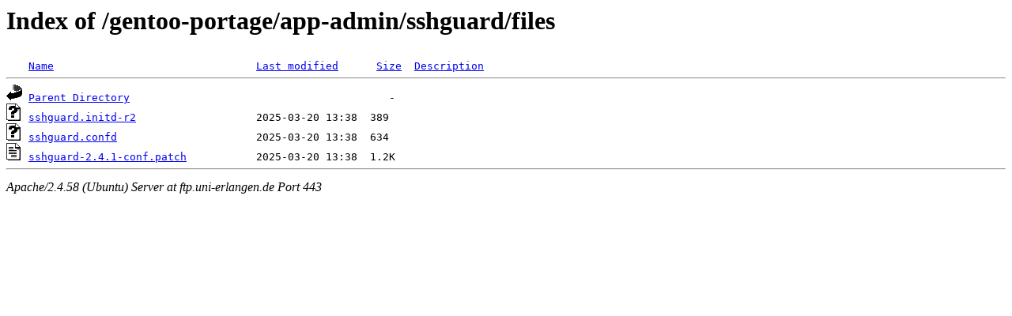

--- FILE ---
content_type: text/html;charset=UTF-8
request_url: https://ftp.uni-erlangen.de/gentoo-portage/app-admin/sshguard/files/?C=N;O=D
body_size: 485
content:
<!DOCTYPE HTML PUBLIC "-//W3C//DTD HTML 3.2 Final//EN">
<html>
 <head>
  <title>Index of /gentoo-portage/app-admin/sshguard/files</title>
 </head>
 <body>
<h1>Index of /gentoo-portage/app-admin/sshguard/files</h1>
<pre><img src="/icons/blank.gif" alt="Icon "> <a href="?C=N;O=A">Name</a>                                <a href="?C=M;O=A">Last modified</a>      <a href="?C=S;O=A">Size</a>  <a href="?C=D;O=A">Description</a><hr><img src="/icons/back.gif" alt="[PARENTDIR]"> <a href="/gentoo-portage/app-admin/sshguard/">Parent Directory</a>                                         -   
<img src="/icons/unknown.gif" alt="[   ]"> <a href="sshguard.initd-r2">sshguard.initd-r2</a>                   2025-03-20 13:38  389   
<img src="/icons/unknown.gif" alt="[   ]"> <a href="sshguard.confd">sshguard.confd</a>                      2025-03-20 13:38  634   
<img src="/icons/text.gif" alt="[TXT]"> <a href="sshguard-2.4.1-conf.patch">sshguard-2.4.1-conf.patch</a>           2025-03-20 13:38  1.2K  
<hr></pre>
<address>Apache/2.4.58 (Ubuntu) Server at ftp.uni-erlangen.de Port 443</address>
</body></html>
